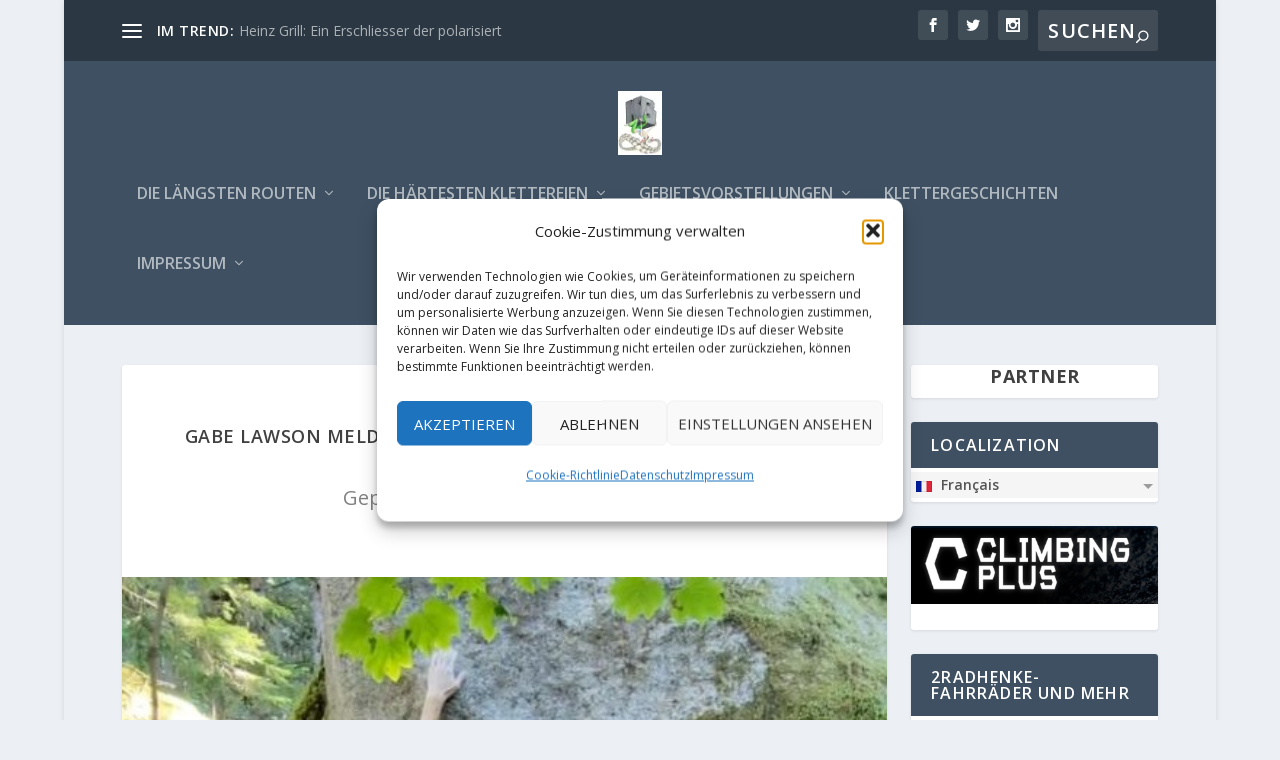

--- FILE ---
content_type: text/html; charset=utf-8
request_url: https://www.google.com/recaptcha/api2/aframe
body_size: 264
content:
<!DOCTYPE HTML><html><head><meta http-equiv="content-type" content="text/html; charset=UTF-8"></head><body><script nonce="D6yHUtP7Vr0Up5pucbhl9g">/** Anti-fraud and anti-abuse applications only. See google.com/recaptcha */ try{var clients={'sodar':'https://pagead2.googlesyndication.com/pagead/sodar?'};window.addEventListener("message",function(a){try{if(a.source===window.parent){var b=JSON.parse(a.data);var c=clients[b['id']];if(c){var d=document.createElement('img');d.src=c+b['params']+'&rc='+(localStorage.getItem("rc::a")?sessionStorage.getItem("rc::b"):"");window.document.body.appendChild(d);sessionStorage.setItem("rc::e",parseInt(sessionStorage.getItem("rc::e")||0)+1);localStorage.setItem("rc::h",'1769002907722');}}}catch(b){}});window.parent.postMessage("_grecaptcha_ready", "*");}catch(b){}</script></body></html>